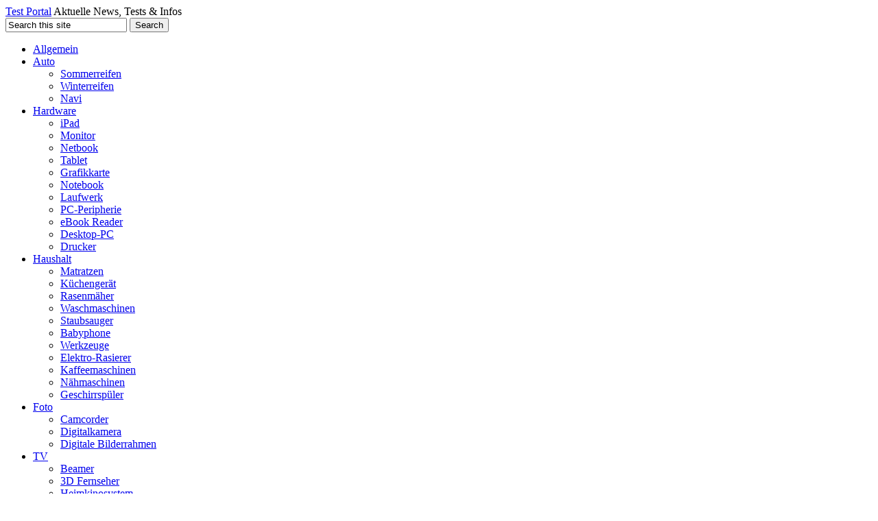

--- FILE ---
content_type: text/html; charset=UTF-8
request_url: https://test-portal.net/panasonic-tx-l55wt50e-test-3d-fernseher_109258
body_size: 11336
content:
<!DOCTYPE html PUBLIC "-//W3C//DTD XHTML 1.0 Transitional//EN" "http://www.w3.org/TR/xhtml1/DTD/xhtml1-transitional.dtd"><html xmlns="http://www.w3.org/1999/xhtml" lang="en-US"
	prefix="og: https://ogp.me/ns#" >
<head profile="http://gmpg.org/xfn/11">
<meta http-equiv="Content-Type" content="text/html; charset=UTF-8" />

<meta name="description" content="Die Stiftung Warentest hat im Panasonic TX-L55WT50E Test den Fernseher einmal ganz genau getestet – so wie man es von dem Verbrauchermagazin gewohnt ist. Der LCD Flachbildfernseher von Panasonic hat [&hellip;]" />

<link rel="pingback" href="https://test-portal.net/xmlrpc.php" />

<link rel="shortcut icon" href="https://test-portal.net/wp-content/themes/arras/images/favicon.ico" />

<meta name="viewport" content="width=1000" />



		<!-- All in One SEO 4.1.5.3 -->
		<title>Panasonic TX-L55WT50E Test: 3D Fernseher erntet Lob &amp; Kritik - Test Portal</title>
		<meta name="description" content="Laut Panasonic TX-L55WT50E Test gibt es einige Kritikpunkte. Mit Blick auf das Gesamtergebnis handelt es sich aber um einen guten 3D Fernseher." />
		<meta name="robots" content="max-image-preview:large" />
		<link rel="canonical" href="https://test-portal.net/panasonic-tx-l55wt50e-test-3d-fernseher_109258" />
		<meta property="og:locale" content="en_US" />
		<meta property="og:site_name" content="Test Portal | Aktuelle News, Tests &amp; Infos" />
		<meta property="og:type" content="article" />
		<meta property="og:title" content="Panasonic TX-L55WT50E Test: 3D Fernseher erntet Lob &amp; Kritik - Test Portal" />
		<meta property="og:description" content="Laut Panasonic TX-L55WT50E Test gibt es einige Kritikpunkte. Mit Blick auf das Gesamtergebnis handelt es sich aber um einen guten 3D Fernseher." />
		<meta property="og:url" content="https://test-portal.net/panasonic-tx-l55wt50e-test-3d-fernseher_109258" />
		<meta property="article:published_time" content="2012-12-19T15:42:09+00:00" />
		<meta property="article:modified_time" content="2012-12-19T15:42:09+00:00" />
		<meta name="twitter:card" content="summary" />
		<meta name="twitter:domain" content="test-portal.net" />
		<meta name="twitter:title" content="Panasonic TX-L55WT50E Test: 3D Fernseher erntet Lob &amp; Kritik - Test Portal" />
		<meta name="twitter:description" content="Laut Panasonic TX-L55WT50E Test gibt es einige Kritikpunkte. Mit Blick auf das Gesamtergebnis handelt es sich aber um einen guten 3D Fernseher." />
		<script type="application/ld+json" class="aioseo-schema">
			{"@context":"https:\/\/schema.org","@graph":[{"@type":"WebSite","@id":"https:\/\/test-portal.net\/#website","url":"https:\/\/test-portal.net\/","name":"Test Portal","description":"Aktuelle News, Tests & Infos","inLanguage":"en-US","publisher":{"@id":"https:\/\/test-portal.net\/#organization"}},{"@type":"Organization","@id":"https:\/\/test-portal.net\/#organization","name":"Test Portal","url":"https:\/\/test-portal.net\/"},{"@type":"BreadcrumbList","@id":"https:\/\/test-portal.net\/panasonic-tx-l55wt50e-test-3d-fernseher_109258#breadcrumblist","itemListElement":[{"@type":"ListItem","@id":"https:\/\/test-portal.net\/#listItem","position":1,"item":{"@type":"WebPage","@id":"https:\/\/test-portal.net\/","name":"Home","description":"Das Test Portal berichtet \u00fcber neue Test-Ergebnisse, News, Reviews, Meinungen und Erfahrungsberichte zu den verschiedensten Produkten.","url":"https:\/\/test-portal.net\/"}}]},{"@type":"Person","@id":"https:\/\/test-portal.net\/author\/urk#author","url":"https:\/\/test-portal.net\/author\/urk","name":"urk","image":{"@type":"ImageObject","@id":"https:\/\/test-portal.net\/panasonic-tx-l55wt50e-test-3d-fernseher_109258#authorImage","url":"https:\/\/secure.gravatar.com\/avatar\/e9879d2982a4152aefb9041a5b3c1325?s=96&d=mm&r=g","width":96,"height":96,"caption":"urk"}},{"@type":"WebPage","@id":"https:\/\/test-portal.net\/panasonic-tx-l55wt50e-test-3d-fernseher_109258#webpage","url":"https:\/\/test-portal.net\/panasonic-tx-l55wt50e-test-3d-fernseher_109258","name":"Panasonic TX-L55WT50E Test: 3D Fernseher erntet Lob & Kritik - Test Portal","description":"Laut Panasonic TX-L55WT50E Test gibt es einige Kritikpunkte. Mit Blick auf das Gesamtergebnis handelt es sich aber um einen guten 3D Fernseher.","inLanguage":"en-US","isPartOf":{"@id":"https:\/\/test-portal.net\/#website"},"breadcrumb":{"@id":"https:\/\/test-portal.net\/panasonic-tx-l55wt50e-test-3d-fernseher_109258#breadcrumblist"},"author":"https:\/\/test-portal.net\/author\/urk#author","creator":"https:\/\/test-portal.net\/author\/urk#author","image":{"@type":"ImageObject","@id":"https:\/\/test-portal.net\/#mainImage","url":"https:\/\/test-portal.net\/wp-content\/uploads\/2012\/12\/Panasonic-TX-L55WT50E-Test.jpg","width":235,"height":203,"caption":"Panasonic TX-L55WT50E"},"primaryImageOfPage":{"@id":"https:\/\/test-portal.net\/panasonic-tx-l55wt50e-test-3d-fernseher_109258#mainImage"},"datePublished":"2012-12-19T15:42:09+01:00","dateModified":"2012-12-19T15:42:09+01:00"},{"@type":"Article","@id":"https:\/\/test-portal.net\/panasonic-tx-l55wt50e-test-3d-fernseher_109258#article","name":"Panasonic TX-L55WT50E Test: 3D Fernseher erntet Lob & Kritik - Test Portal","description":"Laut Panasonic TX-L55WT50E Test gibt es einige Kritikpunkte. Mit Blick auf das Gesamtergebnis handelt es sich aber um einen guten 3D Fernseher.","inLanguage":"en-US","headline":"Panasonic TX-L55WT50E Test: 3D Fernseher erntet Lob & Kritik","author":{"@id":"https:\/\/test-portal.net\/author\/urk#author"},"publisher":{"@id":"https:\/\/test-portal.net\/#organization"},"datePublished":"2012-12-19T15:42:09+01:00","dateModified":"2012-12-19T15:42:09+01:00","articleSection":"3D Fernseher","mainEntityOfPage":{"@id":"https:\/\/test-portal.net\/panasonic-tx-l55wt50e-test-3d-fernseher_109258#webpage"},"isPartOf":{"@id":"https:\/\/test-portal.net\/panasonic-tx-l55wt50e-test-3d-fernseher_109258#webpage"},"image":{"@type":"ImageObject","@id":"https:\/\/test-portal.net\/#articleImage","url":"https:\/\/test-portal.net\/wp-content\/uploads\/2012\/12\/Panasonic-TX-L55WT50E-Test.jpg","width":235,"height":203,"caption":"Panasonic TX-L55WT50E"}}]}
		</script>
		<!-- All in One SEO -->

<link rel='dns-prefetch' href='//s.w.org' />
<link rel="alternate" type="application/rss+xml" title="Test Portal &raquo; Feed" href="https://test-portal.net/feed" />
<link rel="alternate" type="application/rss+xml" title="Test Portal &raquo; Comments Feed" href="https://test-portal.net/comments/feed" />
<link rel="alternate" type="application/rss+xml" title="Test Portal &raquo; Panasonic TX-L55WT50E Test: 3D Fernseher erntet Lob &#038; Kritik Comments Feed" href="https://test-portal.net/panasonic-tx-l55wt50e-test-3d-fernseher_109258/feed" />
		<!-- This site uses the Google Analytics by MonsterInsights plugin v8.10.0 - Using Analytics tracking - https://www.monsterinsights.com/ -->
							<script
				src="//www.googletagmanager.com/gtag/js?id=UA-230578890-1"  data-cfasync="false" data-wpfc-render="false" type="text/javascript" async></script>
			<script data-cfasync="false" data-wpfc-render="false" type="text/javascript">
				var mi_version = '8.10.0';
				var mi_track_user = true;
				var mi_no_track_reason = '';
				
								var disableStrs = [
															'ga-disable-UA-230578890-1',
									];

				/* Function to detect opted out users */
				function __gtagTrackerIsOptedOut() {
					for (var index = 0; index < disableStrs.length; index++) {
						if (document.cookie.indexOf(disableStrs[index] + '=true') > -1) {
							return true;
						}
					}

					return false;
				}

				/* Disable tracking if the opt-out cookie exists. */
				if (__gtagTrackerIsOptedOut()) {
					for (var index = 0; index < disableStrs.length; index++) {
						window[disableStrs[index]] = true;
					}
				}

				/* Opt-out function */
				function __gtagTrackerOptout() {
					for (var index = 0; index < disableStrs.length; index++) {
						document.cookie = disableStrs[index] + '=true; expires=Thu, 31 Dec 2099 23:59:59 UTC; path=/';
						window[disableStrs[index]] = true;
					}
				}

				if ('undefined' === typeof gaOptout) {
					function gaOptout() {
						__gtagTrackerOptout();
					}
				}
								window.dataLayer = window.dataLayer || [];

				window.MonsterInsightsDualTracker = {
					helpers: {},
					trackers: {},
				};
				if (mi_track_user) {
					function __gtagDataLayer() {
						dataLayer.push(arguments);
					}

					function __gtagTracker(type, name, parameters) {
						if (!parameters) {
							parameters = {};
						}

						if (parameters.send_to) {
							__gtagDataLayer.apply(null, arguments);
							return;
						}

						if (type === 'event') {
							
														parameters.send_to = monsterinsights_frontend.ua;
							__gtagDataLayer(type, name, parameters);
													} else {
							__gtagDataLayer.apply(null, arguments);
						}
					}

					__gtagTracker('js', new Date());
					__gtagTracker('set', {
						'developer_id.dZGIzZG': true,
											});
															__gtagTracker('config', 'UA-230578890-1', {"forceSSL":"true"} );
										window.gtag = __gtagTracker;										(function () {
						/* https://developers.google.com/analytics/devguides/collection/analyticsjs/ */
						/* ga and __gaTracker compatibility shim. */
						var noopfn = function () {
							return null;
						};
						var newtracker = function () {
							return new Tracker();
						};
						var Tracker = function () {
							return null;
						};
						var p = Tracker.prototype;
						p.get = noopfn;
						p.set = noopfn;
						p.send = function () {
							var args = Array.prototype.slice.call(arguments);
							args.unshift('send');
							__gaTracker.apply(null, args);
						};
						var __gaTracker = function () {
							var len = arguments.length;
							if (len === 0) {
								return;
							}
							var f = arguments[len - 1];
							if (typeof f !== 'object' || f === null || typeof f.hitCallback !== 'function') {
								if ('send' === arguments[0]) {
									var hitConverted, hitObject = false, action;
									if ('event' === arguments[1]) {
										if ('undefined' !== typeof arguments[3]) {
											hitObject = {
												'eventAction': arguments[3],
												'eventCategory': arguments[2],
												'eventLabel': arguments[4],
												'value': arguments[5] ? arguments[5] : 1,
											}
										}
									}
									if ('pageview' === arguments[1]) {
										if ('undefined' !== typeof arguments[2]) {
											hitObject = {
												'eventAction': 'page_view',
												'page_path': arguments[2],
											}
										}
									}
									if (typeof arguments[2] === 'object') {
										hitObject = arguments[2];
									}
									if (typeof arguments[5] === 'object') {
										Object.assign(hitObject, arguments[5]);
									}
									if ('undefined' !== typeof arguments[1].hitType) {
										hitObject = arguments[1];
										if ('pageview' === hitObject.hitType) {
											hitObject.eventAction = 'page_view';
										}
									}
									if (hitObject) {
										action = 'timing' === arguments[1].hitType ? 'timing_complete' : hitObject.eventAction;
										hitConverted = mapArgs(hitObject);
										__gtagTracker('event', action, hitConverted);
									}
								}
								return;
							}

							function mapArgs(args) {
								var arg, hit = {};
								var gaMap = {
									'eventCategory': 'event_category',
									'eventAction': 'event_action',
									'eventLabel': 'event_label',
									'eventValue': 'event_value',
									'nonInteraction': 'non_interaction',
									'timingCategory': 'event_category',
									'timingVar': 'name',
									'timingValue': 'value',
									'timingLabel': 'event_label',
									'page': 'page_path',
									'location': 'page_location',
									'title': 'page_title',
								};
								for (arg in args) {
																		if (!(!args.hasOwnProperty(arg) || !gaMap.hasOwnProperty(arg))) {
										hit[gaMap[arg]] = args[arg];
									} else {
										hit[arg] = args[arg];
									}
								}
								return hit;
							}

							try {
								f.hitCallback();
							} catch (ex) {
							}
						};
						__gaTracker.create = newtracker;
						__gaTracker.getByName = newtracker;
						__gaTracker.getAll = function () {
							return [];
						};
						__gaTracker.remove = noopfn;
						__gaTracker.loaded = true;
						window['__gaTracker'] = __gaTracker;
					})();
									} else {
										console.log("");
					(function () {
						function __gtagTracker() {
							return null;
						}

						window['__gtagTracker'] = __gtagTracker;
						window['gtag'] = __gtagTracker;
					})();
									}
			</script>
				<!-- / Google Analytics by MonsterInsights -->
				<script type="text/javascript">
			window._wpemojiSettings = {"baseUrl":"https:\/\/s.w.org\/images\/core\/emoji\/13.1.0\/72x72\/","ext":".png","svgUrl":"https:\/\/s.w.org\/images\/core\/emoji\/13.1.0\/svg\/","svgExt":".svg","source":{"concatemoji":"https:\/\/test-portal.net\/wp-includes\/js\/wp-emoji-release.min.js?ver=5.8.12"}};
			!function(e,a,t){var n,r,o,i=a.createElement("canvas"),p=i.getContext&&i.getContext("2d");function s(e,t){var a=String.fromCharCode;p.clearRect(0,0,i.width,i.height),p.fillText(a.apply(this,e),0,0);e=i.toDataURL();return p.clearRect(0,0,i.width,i.height),p.fillText(a.apply(this,t),0,0),e===i.toDataURL()}function c(e){var t=a.createElement("script");t.src=e,t.defer=t.type="text/javascript",a.getElementsByTagName("head")[0].appendChild(t)}for(o=Array("flag","emoji"),t.supports={everything:!0,everythingExceptFlag:!0},r=0;r<o.length;r++)t.supports[o[r]]=function(e){if(!p||!p.fillText)return!1;switch(p.textBaseline="top",p.font="600 32px Arial",e){case"flag":return s([127987,65039,8205,9895,65039],[127987,65039,8203,9895,65039])?!1:!s([55356,56826,55356,56819],[55356,56826,8203,55356,56819])&&!s([55356,57332,56128,56423,56128,56418,56128,56421,56128,56430,56128,56423,56128,56447],[55356,57332,8203,56128,56423,8203,56128,56418,8203,56128,56421,8203,56128,56430,8203,56128,56423,8203,56128,56447]);case"emoji":return!s([10084,65039,8205,55357,56613],[10084,65039,8203,55357,56613])}return!1}(o[r]),t.supports.everything=t.supports.everything&&t.supports[o[r]],"flag"!==o[r]&&(t.supports.everythingExceptFlag=t.supports.everythingExceptFlag&&t.supports[o[r]]);t.supports.everythingExceptFlag=t.supports.everythingExceptFlag&&!t.supports.flag,t.DOMReady=!1,t.readyCallback=function(){t.DOMReady=!0},t.supports.everything||(n=function(){t.readyCallback()},a.addEventListener?(a.addEventListener("DOMContentLoaded",n,!1),e.addEventListener("load",n,!1)):(e.attachEvent("onload",n),a.attachEvent("onreadystatechange",function(){"complete"===a.readyState&&t.readyCallback()})),(n=t.source||{}).concatemoji?c(n.concatemoji):n.wpemoji&&n.twemoji&&(c(n.twemoji),c(n.wpemoji)))}(window,document,window._wpemojiSettings);
		</script>
		<style type="text/css">
img.wp-smiley,
img.emoji {
	display: inline !important;
	border: none !important;
	box-shadow: none !important;
	height: 1em !important;
	width: 1em !important;
	margin: 0 .07em !important;
	vertical-align: -0.1em !important;
	background: none !important;
	padding: 0 !important;
}
</style>
	<link rel='stylesheet' id='toggle-box-css'  href='https://test-portal.net/wp-content/plugins/toggle-box/toggle-box.css?ver=5.8.12' type='text/css' media='all' />
<link rel='stylesheet' id='wp-block-library-css'  href='https://test-portal.net/wp-includes/css/dist/block-library/style.min.css?ver=5.8.12' type='text/css' media='all' />
<link rel='stylesheet' id='arras-layout-css'  href='https://test-portal.net/wp-content/themes/arras/css/layouts/2c-r-fixed.css?ver=2011-12-12' type='text/css' media='all' />
<link rel='stylesheet' id='arras-css'  href='https://test-portal.net/wp-content/themes/arras/css/styles/blue.css?ver=2011-12-12' type='text/css' media='all' />
<link rel='stylesheet' id='arras-user-css'  href='https://test-portal.net/wp-content/themes/arras/user.css?ver=2011-12-12' type='text/css' media='all' />
<script type='text/javascript' src='https://test-portal.net/wp-includes/js/jquery/jquery.min.js?ver=3.6.0' id='jquery-core-js'></script>
<script type='text/javascript' src='https://test-portal.net/wp-includes/js/jquery/jquery-migrate.min.js?ver=3.3.2' id='jquery-migrate-js'></script>
<script type='text/javascript' src='https://test-portal.net/wp-content/plugins/toggle-box/js/toggle-box.js?ver=5.8.12' id='toggle-box-js'></script>
<script type='text/javascript' src='https://test-portal.net/wp-content/themes/arras/js/superfish/superfish.js?ver=2011-12-01' id='superfish-js'></script>
<script type='text/javascript' src='https://test-portal.net/wp-content/themes/arras/js/jquery.validate.min.js' id='jquery-validate-js'></script>
<script type='text/javascript' src='https://test-portal.net/wp-content/plugins/google-analytics-for-wordpress/assets/js/frontend-gtag.min.js?ver=8.10.0' id='monsterinsights-frontend-script-js'></script>
<script data-cfasync="false" data-wpfc-render="false" type="text/javascript" id='monsterinsights-frontend-script-js-extra'>/* <![CDATA[ */
var monsterinsights_frontend = {"js_events_tracking":"true","download_extensions":"doc,pdf,ppt,zip,xls,docx,pptx,xlsx","inbound_paths":"[{\"path\":\"\\\/link\\\/\",\"label\":\"OutLink\"}]","home_url":"https:\/\/test-portal.net","hash_tracking":"false","ua":"UA-230578890-1","v4_id":""};/* ]]> */
</script>
<link rel="https://api.w.org/" href="https://test-portal.net/wp-json/" /><link rel="alternate" type="application/json" href="https://test-portal.net/wp-json/wp/v2/posts/9258" /><link rel="EditURI" type="application/rsd+xml" title="RSD" href="https://test-portal.net/xmlrpc.php?rsd" />
<link rel="wlwmanifest" type="application/wlwmanifest+xml" href="https://test-portal.net/wp-includes/wlwmanifest.xml" /> 
<meta name="generator" content="WordPress 5.8.12" />
<link rel='shortlink' href='https://test-portal.net/?p=9258' />
<link rel="alternate" type="application/json+oembed" href="https://test-portal.net/wp-json/oembed/1.0/embed?url=https%3A%2F%2Ftest-portal.net%2Fpanasonic-tx-l55wt50e-test-3d-fernseher_109258" />
<link rel="alternate" type="text/xml+oembed" href="https://test-portal.net/wp-json/oembed/1.0/embed?url=https%3A%2F%2Ftest-portal.net%2Fpanasonic-tx-l55wt50e-test-3d-fernseher_109258&#038;format=xml" />
<!-- Generated by Arras WP Theme -->
<style type="text/css">
	.posts-default .entry  { width: 205px; }
	.posts-default img, .posts-default .entry-thumbnails-link { width: 195px; height: 110px; }
	.posts-default .entry-meta { width: 195px; }
	.posts-default .entry-thumbnails { width: 205px; height: 120px; }
			.posts-quick .entry-thumbnails img { width: 115px; height: 115px; }
		.posts-quick .entry-meta { width: 115px; }
			.featured { height: 310px; }
	.featured-article { width: 640px; height: 300px; }
	.featured-article img { width: 640px; height: 300px; }
	#controls { width: 610px; top: 135px; }
	#controls .next { left: 610px; }
	.featured-entry { height: 100px; top: -100px; }
	.featured-slideshow-inner { height: 300px }
		.featured-stories-summary  { margin-left: 51px; }
	.single .post .entry-photo img, .single-post .entry-photo img  { width: 620px; height: 300px; }
		.footer-sidebar  { width: 920px; }
	</style>
	<meta property="og:title" content="Panasonic TX-L55WT50E Test: 3D Fernseher erntet Lob &#038; Kritik" />
	<meta property="og:description" content="Die Stiftung Warentest hat im Panasonic TX-L55WT50E Test den Fernseher einmal ganz genau getestet – so wie man es von dem Verbrauchermagazin gewohnt ist. Der LCD Flachbildfernseher von Panasonic hat [&hellip;]" />
	<meta property="og:image" content="https://test-portal.net/wp-content/uploads/2012/12/Panasonic-TX-L55WT50E-Test-150x150.jpg" />
		<script type="text/javascript">
	jQuery(document).ready( function($) {
		$('.sf-menu').superfish({autoArrows: true, speed: 'fast', dropShadows: 'true'});
					$( '#commentform' ).validate();
					} );
	</script>
	<style type="text/css" media="all">
/* <![CDATA[ */
@import url("https://test-portal.net/wp-content/plugins/wp-table-reloaded/css/plugin.css?ver=1.9.4");
@import url("https://test-portal.net/wp-content/plugins/wp-table-reloaded/css/datatables.css?ver=1.9.4");
/* ]]> */
</style></head>

<body class="post-template-default single single-post postid-9258 single-format-standard layout-2c-r-fixed no-js style-blue">
<script type="text/javascript">
//<![CDATA[
(function(){
var c = document.body.className;
c = c.replace(/no-js/, 'js');
document.body.className = c;
})();
//]]>
</script>

<div id="top-menu" class="clearfix">
	</div><!-- #top-menu -->

<div id="header">
	<div id="branding" class="clearfix">
	<div class="tepo-logo">
	</div>
	<div class="logo">
				<span class="blog-name"><a href="https://test-portal.net">Test Portal</a></span>
		<span class="blog-description">Aktuelle News, Tests &amp; Infos</span>
			</div>
	<div id="searchbar"><form method="get" class="searchform clearfix" action="https://test-portal.net/">
	<input type="text" value="Search this site" name="s" class="s" onfocus="if ( this.value == 'Search this site' ) this.value = ''" onblur="if ( this.value == '' ) this.value = 'Search this site'" />
	<input type="submit" class="searchsubmit" value="Search" title="Search Test Portal" />
</form></div>
	</div><!-- #branding -->
</div><!-- #header -->

<div id="nav">
	<div id="nav-content" class="clearfix">
	<ul class="sf-menu menu clearfix">	<li class="cat-item cat-item-1"><a href="https://test-portal.net/c/allgemein">Allgemein</a>
</li>
	<li class="cat-item cat-item-3"><a href="https://test-portal.net/c/auto">Auto</a>
<ul class='children'>
	<li class="cat-item cat-item-33"><a href="https://test-portal.net/c/auto/sommerreifen">Sommerreifen</a>
</li>
	<li class="cat-item cat-item-102"><a href="https://test-portal.net/c/auto/winterreifen">Winterreifen</a>
</li>
	<li class="cat-item cat-item-121"><a href="https://test-portal.net/c/auto/navi">Navi</a>
</li>
</ul>
</li>
	<li class="cat-item cat-item-4"><a href="https://test-portal.net/c/hardware">Hardware</a>
<ul class='children'>
	<li class="cat-item cat-item-21"><a href="https://test-portal.net/c/hardware/ipad">iPad</a>
</li>
	<li class="cat-item cat-item-22"><a href="https://test-portal.net/c/hardware/monitore">Monitor</a>
</li>
	<li class="cat-item cat-item-23"><a href="https://test-portal.net/c/hardware/netbook">Netbook</a>
</li>
	<li class="cat-item cat-item-65"><a href="https://test-portal.net/c/hardware/tablet">Tablet</a>
</li>
	<li class="cat-item cat-item-71"><a href="https://test-portal.net/c/hardware/grafikkarte">Grafikkarte</a>
</li>
	<li class="cat-item cat-item-77"><a href="https://test-portal.net/c/hardware/notebook">Notebook</a>
</li>
	<li class="cat-item cat-item-83"><a href="https://test-portal.net/c/hardware/laufwerk">Laufwerk</a>
</li>
	<li class="cat-item cat-item-97"><a href="https://test-portal.net/c/hardware/pc-peripherie">PC-Peripherie</a>
</li>
	<li class="cat-item cat-item-106"><a href="https://test-portal.net/c/hardware/ebook-reader">eBook Reader</a>
</li>
	<li class="cat-item cat-item-107"><a href="https://test-portal.net/c/hardware/desktop-pc">Desktop-PC</a>
</li>
	<li class="cat-item cat-item-108"><a href="https://test-portal.net/c/hardware/drucker">Drucker</a>
</li>
</ul>
</li>
	<li class="cat-item cat-item-5"><a href="https://test-portal.net/c/haushalt">Haushalt</a>
<ul class='children'>
	<li class="cat-item cat-item-24"><a href="https://test-portal.net/c/haushalt/matratzen">Matratzen</a>
</li>
	<li class="cat-item cat-item-31"><a href="https://test-portal.net/c/haushalt/kuechengerate">Küchengerät</a>
</li>
	<li class="cat-item cat-item-40"><a href="https://test-portal.net/c/haushalt/rasenmaher">Rasenmäher</a>
</li>
	<li class="cat-item cat-item-105"><a href="https://test-portal.net/c/haushalt/waschmaschinen">Waschmaschinen</a>
</li>
	<li class="cat-item cat-item-109"><a href="https://test-portal.net/c/haushalt/staubsauger">Staubsauger</a>
</li>
	<li class="cat-item cat-item-110"><a href="https://test-portal.net/c/haushalt/babyphone">Babyphone</a>
</li>
	<li class="cat-item cat-item-112"><a href="https://test-portal.net/c/haushalt/werkzeuge">Werkzeuge</a>
</li>
	<li class="cat-item cat-item-117"><a href="https://test-portal.net/c/haushalt/elektro-rasierer">Elektro-Rasierer</a>
</li>
	<li class="cat-item cat-item-120"><a href="https://test-portal.net/c/haushalt/kaffeemaschinen">Kaffeemaschinen</a>
</li>
	<li class="cat-item cat-item-122"><a href="https://test-portal.net/c/haushalt/nahmaschinen">Nähmaschinen</a>
</li>
	<li class="cat-item cat-item-129"><a href="https://test-portal.net/c/haushalt/geschirrspueler">Geschirrspüler</a>
</li>
</ul>
</li>
	<li class="cat-item cat-item-6"><a href="https://test-portal.net/c/foto">Foto</a>
<ul class='children'>
	<li class="cat-item cat-item-19"><a href="https://test-portal.net/c/foto/camcorder">Camcorder</a>
</li>
	<li class="cat-item cat-item-20"><a href="https://test-portal.net/c/foto/digitalkameras">Digitalkamera</a>
</li>
	<li class="cat-item cat-item-111"><a href="https://test-portal.net/c/foto/digitale-bilderrahmen">Digitale Bilderrahmen</a>
</li>
</ul>
</li>
	<li class="cat-item cat-item-7"><a href="https://test-portal.net/c/tv">TV</a>
<ul class='children'>
	<li class="cat-item cat-item-15"><a href="https://test-portal.net/c/tv/beamer">Beamer</a>
</li>
	<li class="cat-item cat-item-16"><a href="https://test-portal.net/c/tv/fernseher">3D Fernseher</a>
</li>
	<li class="cat-item cat-item-47"><a href="https://test-portal.net/c/tv/heimkinosysteme">Heimkinosystem</a>
</li>
	<li class="cat-item cat-item-53"><a href="https://test-portal.net/c/tv/filme">Filme</a>
</li>
	<li class="cat-item cat-item-59"><a href="https://test-portal.net/c/tv/blu-ray-player">Blu-ray Player</a>
</li>
	<li class="cat-item cat-item-98"><a href="https://test-portal.net/c/tv/receiver">Receiver</a>
</li>
	<li class="cat-item cat-item-113"><a href="https://test-portal.net/c/tv/multimedia-player">Multimedia Player</a>
</li>
</ul>
</li>
	<li class="cat-item cat-item-8"><a href="https://test-portal.net/c/weitere">weitere</a>
<ul class='children'>
	<li class="cat-item cat-item-25"><a href="https://test-portal.net/c/weitere/mode">Mode</a>
</li>
	<li class="cat-item cat-item-30"><a href="https://test-portal.net/c/weitere/software">Software</a>
</li>
</ul>
</li>
	<li class="cat-item cat-item-10"><a href="https://test-portal.net/c/freizeit">Freizeit</a>
<ul class='children'>
	<li class="cat-item cat-item-41"><a href="https://test-portal.net/c/freizeit/fahrrad">Fahrrad</a>
</li>
	<li class="cat-item cat-item-55"><a href="https://test-portal.net/c/freizeit/gaming">Gaming</a>
</li>
	<li class="cat-item cat-item-128"><a href="https://test-portal.net/c/freizeit/sportausruestung">Sportausrüstung</a>
</li>
	<li class="cat-item cat-item-130"><a href="https://test-portal.net/c/freizeit/reise">Reise</a>
</li>
</ul>
</li>
	<li class="cat-item cat-item-11"><a href="https://test-portal.net/c/tel">Tel</a>
<ul class='children'>
	<li class="cat-item cat-item-14"><a href="https://test-portal.net/c/tel/smartphones">Smartphone</a>
</li>
	<li class="cat-item cat-item-78"><a href="https://test-portal.net/c/tel/handy">Handy</a>
</li>
	<li class="cat-item cat-item-118"><a href="https://test-portal.net/c/tel/telefone">Telefone</a>
</li>
</ul>
</li>
	<li class="cat-item cat-item-13"><a href="https://test-portal.net/c/hifi">HiFi</a>
<ul class='children'>
	<li class="cat-item cat-item-17"><a href="https://test-portal.net/c/hifi/mp3-player">MP3-Player</a>
</li>
	<li class="cat-item cat-item-18"><a href="https://test-portal.net/c/hifi/verstaerker">Verstärker</a>
</li>
	<li class="cat-item cat-item-101"><a href="https://test-portal.net/c/hifi/internetradios">Internetradios</a>
</li>
	<li class="cat-item cat-item-114"><a href="https://test-portal.net/c/hifi/kompaktanlage">Kompaktanlage</a>
</li>
	<li class="cat-item cat-item-119"><a href="https://test-portal.net/c/hifi/kopfhoerer">Kopfhörer</a>
</li>
</ul>
</li>
	<li class="cat-item cat-item-29"><a href="https://test-portal.net/c/tarife">Tarife</a>
<ul class='children'>
	<li class="cat-item cat-item-26"><a href="https://test-portal.net/c/tarife/banken">Banken</a>
</li>
	<li class="cat-item cat-item-28"><a href="https://test-portal.net/c/tarife/internet">Internet</a>
</li>
	<li class="cat-item cat-item-44"><a href="https://test-portal.net/c/tarife/versicherungen">Versicherung</a>
</li>
	<li class="cat-item cat-item-93"><a href="https://test-portal.net/c/tarife/fernsehen">Fernsehen</a>
</li>
</ul>
</li>
</ul>	<ul class="quick-nav clearfix">
		<li><a id="rss" title="Test Portal RSS Feed" href="https://test-portal.net/feed">RSS Feed</a></li>
		
						
						
						
						
						
			</ul>
	</div><!-- #nav-content -->
</div><!-- #nav -->

<div id="wrapper">
	
	  
	<div id="main" class="clearfix">
    <div id="container" class="clearfix">

<div id="content" class="section">

		<div id="post-9258" class="clearfix single-post post-9258 post type-post status-publish format-standard has-post-thumbnail hentry category-fernseher">

        <h1 class="entry-title"><a href="https://test-portal.net/panasonic-tx-l55wt50e-test-3d-fernseher_109258" rel="bookmark">Panasonic TX-L55WT50E Test: 3D Fernseher erntet Lob &#038; Kritik</a></h1><div class="entry-info"></div>        
        <div class="entry-content clearfix">
		<div id="attachment_9259" style="width: 245px" class="wp-caption alignleft"><img aria-describedby="caption-attachment-9259" loading="lazy" class="size-full wp-image-9259" title="Panasonic TX-L55WT50E Test" src="http://test-portal.net/wp-content/uploads/2012/12/Panasonic-TX-L55WT50E-Test.jpg" alt="Panasonic TX-L55WT50E Test" width="235" height="203" /><p id="caption-attachment-9259" class="wp-caption-text">Panasonic TX-L55WT50E</p></div>
<p>Die Stiftung Warentest hat im Panasonic TX-L55WT50E Test den Fernseher einmal ganz genau getestet – so wie man es von dem Verbrauchermagazin gewohnt ist. Der LCD Flachbildfernseher von Panasonic hat eine Bilddiagonale von 139 Zentimetern mit 1920 x 1080 Bildpunkten und bietet die Möglichkeit, mit den zwei mitgelieferten Shutterbrillen, 3D animierte Filme zu schauen. Das Licht bekommt der Fernseher durch Leuchtdioden. High Definition tauglich ist der Antennen-, Satelliten- und Kabeltuner. Die Standardeinstellung liefert für zuhause ein gutes Bild, welches sich allerdings mit der optimierten Einstellung kaum verbessern lässt.<span id="more-9258"><center><script type="text/javascript"><!--
google_ad_client = "ca-pub-9644026380646043";
/* tepo-ganz-breit-oben */
google_ad_slot = "7889880360";
google_ad_width = 728;
google_ad_height = 90;
//-->
</script>
<script type="text/javascript"
src="http://pagead2.googlesyndication.com/pagead/show_ads.js">
</script></center></span></p>
<h2>Ton- und Bildqualität:</h2>
<p>Insgesamt bewerten die Experten im Panasonic TX-L55WT50E Test die Bildqualität als gut. Allerdings liefert der Digitalempfänger in SD nur ein befriedigendes Fernsehbild. 3D-Bilder erscheinen plastisch, mit der gewünschten Tiefe und nur minimaler Schattenbildung. Im Gegensatz zu anderen getesteten Fernsehern ist das Bild eher dunkel, aber trotzdem sehr kontrastreich, mit einem großen Blickwinkel. Gut dargestellt werden Digitalfotos über Speicherkarte oder USB. Hochauflösende Filme können störungsfrei und flüssig übertragen werden. Die Tonqualität überzeugte die Tester nicht wirklich, doch ist sie besser als bei vielen anderen Flachbildschirmen.</p>
<div class="lyte-wrapper fourthree" style="width:420px;max-width:100%;margin:5px;"><div class="lyMe" id="WYL_TmARjBj45-4"><div id="lyte_TmARjBj45-4" data-src="//i.ytimg.com/vi/TmARjBj45-4/hqdefault.jpg" class="pL"><div class="tC"><div class="tT"></div></div><div class="play"></div><div class="ctrl"><div class="Lctrl"></div><div class="Rctrl"></div></div></div><noscript><a href="https://youtu.be/TmARjBj45-4"><img src="https://i.ytimg.com/vi/TmARjBj45-4/0.jpg" alt="" width="420" height="295" /><br />Watch this video on YouTube</a></noscript></div></div><div class="lL" style="max-width:100%;width:420px;margin:5px;"></div></p>
<div id="attachment_9260" style="width: 119px" class="wp-caption alignright"><img aria-describedby="caption-attachment-9260" loading="lazy" class="size-full wp-image-9260" title="Panasonic 3D-TV" src="http://test-portal.net/wp-content/uploads/2012/12/Panasonic-3D-TV.jpg" alt="Panasonic 3D-TV" width="109" height="225" /><p id="caption-attachment-9260" class="wp-caption-text">Panasonic</p></div>
<h3>Ausstattung und Handhabung</h3>
<p>Der Panasonic TX-L55WT50E Test hat deutlich gezeigt, dass die Handhabung des Gerätes nur mit befriedigend bewertet werden kann. Wer ein gedrucktes Handbuch sucht, wird enttäuscht werden. Lediglich eine Schnellstartanleitung und eine CD-Rom liegen dem Lieferumfang bei. Positiv bewerteten die Experten, dass mit einer 160 GB bis 3 TB USB-Festplatte ohne Probleme digitale Sendungen aufgezeichnet werden können. So können verpasste Sendungen zeitversetzt geschaut werden. Erwähnenswert ist aber, dass die Aufnahmen nur auf dem TX-L55WT50E laufen und sich nicht bearbeiten lassen.</p>
<h3>weitere Features</h3>
<p>Im Lieferumfang befindet sich eine zweite „Viera Touchpad“ Fernbedienung. Grundfunktionen wie Lautstärke und Programmwahl und weitere Einstellungen sind über das Touchpad möglich. Der Panasonic unterstützt Hbb TV und die verschiedenen Online-Plattformen der Sender, die interaktives Fernsehen ermöglichen. Musik und Videoclips in unterschiedlichen Dateiformaten, die auf USB-Stick oder Speicherkarte abgelegt sind, spielt er problemlos ab. In das heimische Netzwerk kann der TX-L55WT50E über die Netzwerkschnittstelle oder das integrierte WLAN eingebunden werden. Parallel zum laufenden Fernsehprogramm hat der Nutzer auch Zugang zu den Sozialen Netzwerken wie Twitter und Facebook.</p>
<p style="text-align: center;"><a href="/link/3d-fernseher-am" rel="nofollow" target="_blank"><img loading="lazy" class="aligncenter size-full wp-image-9261" src="http://test-portal.net/wp-content/uploads/2012/12/am-3D-Fernseher-am.jpg" alt="3D TV" width="360" height="66" srcset="https://test-portal.net/wp-content/uploads/2012/12/am-3D-Fernseher-am.jpg 360w, https://test-portal.net/wp-content/uploads/2012/12/am-3D-Fernseher-am-300x55.jpg 300w" sizes="(max-width: 360px) 100vw, 360px" /></a></p>
<h3>Stromverbrauch</h3>
<p>Gemäß Messungen, die im Rahmen des TX-L55WT50E Tests vollzogen wurden, zeigte sich, dass der Panasonic einen besonders geringen Stromverbrauch hat. Während des Betriebs benötigt er nur 98 Watt. Im Standby Betrieb verbraucht er 0,2 Watt, was sich aber bei „Aus“ nicht ändert, da der Ausschalter das Gerät nicht vom Netz trennt. Für eine aktive DVB-T Antenne fehlt die Spannungsversorgung. In der Gesamtwertung beurteilten die Tester den TX-L55WT50E von Panasonic mit einer Gesamtnote gut, da viele Eigenschaften schlussendlich überzeugten.</p>
  
        		</div>

		
            </div>
    
	<div id="single-sidebar" class="aside single-aside sidebar">
    <ul class="xoxo single-sidebar-nc">
        <!-- Widgetized sidebar, if you have the plugin installed.  -->
        <li id="text-121432" class="widgetcontainer clearfix">			<div class="textwidget"><script type="text/javascript"><!--
google_ad_client = "ca-pub-9644026380646043";
/* tepo-ganz-breit-unter-beitrag2 */
google_ad_slot = "1497804992";
google_ad_width = 728;
google_ad_height = 90;
//-->
</script>
<script type="text/javascript"
src="http://pagead2.googlesyndication.com/pagead/show_ads.js">
</script></div>
		</li>    </ul>
</div><!-- #single-sidebar -->

<!--	<a name="comments"></a>  -->
   	    

</div><!-- #content -->

</div><!-- #container -->


<div id="primary" class="aside main-aside sidebar">
  
	<ul class="xoxo">
		<li id="text-121076" class="widgetcontainer clearfix"><h5 class="widgettitle">3D-TV News</h5>			<div class="textwidget"><center><a href="http://test-portal.net/t/3dtv"><img class="size-full wp-image-8256" title="3D Fernseher Tests" src="http://test-portal.net/wp-content/uploads/2012/07/Panasonic-3D-Fernseher-Test-SB.jpg" alt="3D Fernseher Tests" width="150" height="101" /><p><strong>Weitere Infos hier</strong></a></center></div>
		</li><li id="text-121077" class="widgetcontainer clearfix"><h5 class="widgettitle">Smartphone News</h5>			<div class="textwidget"><center><a href="http://test-portal.net/c/tel/smartphones"><img class="alignnone size-full wp-image-8257" title="Smartphone Test" src="http://test-portal.net/wp-content/uploads/2012/07/Samsung-nexus-s-test-vergleich-SB.jpg" alt="Smartphone Test" width="150" height="150" /><p><strong>Weitere Infos hier</strong></a></center></div>
		</li><li id="text-121078" class="widgetcontainer clearfix"><h5 class="widgettitle">Digitalkamera News</h5>			<div class="textwidget"><center><a href="http://test-portal.net/c/foto/digitalkameras"><img src="http://test-portal.net/wp-content/uploads/2012/07/Panasonic-Lumix-DMC-GH2-SB.jpg" alt="Digitalkamera Test" title="Digitalkamera Test" width="150" height="150" class="alignnone size-full wp-image-8259" /><p><strong>Weitere Infos hier</strong></a></center></div>
		</li><li id="text-121079" class="widgetcontainer clearfix"><h5 class="widgettitle">Tablet Vergleich</h5>			<div class="textwidget"><center><a href="http://test-portal.net/tablet-test-vergleich-der-besten-tablets-android-bis-ipad-2_105423"><img src="http://test-portal.net/wp-content/uploads/2012/07/LG-Optimus-Pad-3D1-SB.jpg" alt="Tablet Test" title="Tablet Test" width="150" height="130" class="alignnone size-full wp-image-8260" /><p><strong>Weitere Infos hier</strong></a></center></div>
		</li><li id="text-121080" class="widgetcontainer clearfix"><h5 class="widgettitle">Beamer News</h5>			<div class="textwidget"><center><a href="http://test-portal.net/beamer-test-2011-vergleich-der-besten-beamer-full-hd-3d_105739"><img src="http://test-portal.net/wp-content/uploads/2012/07/BenQ-W1200-Beamer-SB.jpg" alt="Beamer Tests" title="Beamer Tests" width="150" height="113" class="alignnone size-full wp-image-8261" /><p><strong>Weitere Infos hier</strong></a></center></div>
		</li><li id="text-121081" class="widgetcontainer clearfix"><h5 class="widgettitle">Alle Kinect Spiele</h5>			<div class="textwidget"><center><a href="http://test-portal.net/kinect-spiele-xbox-360-release-liste-aller-kinect-games_101474"><img src="http://test-portal.net/wp-content/uploads/2012/07/Kinect-Sport-Spiele-SB.jpg" alt="Kinect Spiele" title="Kinect Spiele" width="150" height="109" class="alignnone size-full wp-image-8262" /><p><strong>Weitere Infos hier</strong></a></center></div>
		</li>	</ul>		
</div><!-- #primary -->
<div id="secondary" class="aside main-aside sidebar">
    <ul class="xoxo">
        <!-- Widgetized sidebar, if you have the plugin installed.  -->
        		<li></li>		
            </ul>
	  
</div><!-- #secondary -->

	</div><!-- #main -->
	
	    
    <div id="footer">
		<div class="footer-sidebar-container clearfix">
							<ul id="footer-sidebar-1" class="footer-sidebar clearfix xoxo">
										<li></li>
									</ul>
					</div>
		
		<div class="footer-message">
		<p class="floatright"><strong>Arras Theme</strong></p>
		<br><a href="http://test-portal.net/impressum">Impressum</a>
				
		</div><!-- .footer-message -->
    </div>
</div><!-- #wrapper -->
	<script type="text/javascript">
	jQuery(document).ready( function($) {
			} );
	</script>
	<script type="text/javascript" data-cfasync="false">var bU="https://test-portal.net/wp-content/plugins/wp-youtube-lyte/lyte/";var mOs=navigator.userAgent.match(/(iphone|ipad|ipod|android)/i);style = document.createElement("style");style.type = "text/css";rules = document.createTextNode(".lyte-wrapper-audio div, .lyte-wrapper div {margin:0px; overflow:hidden;} .lyte,.lyMe{position:relative;padding-bottom:56.25%;height:0;overflow:hidden;background-color:#777;} .fourthree .lyMe, .fourthree .lyte {padding-bottom:75%;} .lidget{margin-bottom:5px;} .lidget .lyte, .widget .lyMe {padding-bottom:0!important;height:100%!important;} .lyte-wrapper-audio .lyte{height:38px!important;overflow:hidden;padding:0!important} .lyMe iframe, .lyte iframe,.lyte .pL{position:absolute !important;top:0;left:0;width:100%;height:100%!important;background:no-repeat scroll center #000;background-size:cover;cursor:pointer} .tC{left:0;position:absolute;top:0;width:100%} .tC{background-image:linear-gradient(to bottom,rgba(0,0,0,0.6),rgba(0,0,0,0))} .tT{color:#FFF;font-family:Roboto,sans-serif;font-size:16px;height:auto;text-align:left;padding:5px 10px 50px 10px} .play{background:no-repeat scroll 0 0 transparent;width:88px;height:63px;position:absolute;left:43%;left:calc(50% - 44px);left:-webkit-calc(50% - 44px);top:38%;top:calc(50% - 31px);top:-webkit-calc(50% - 31px);} .widget .play {top:30%;top:calc(45% - 31px);top:-webkit-calc(45% - 31px);transform:scale(0.6);-webkit-transform:scale(0.6);-ms-transform:scale(0.6);} .lyte:hover .play{background-position:0 -65px;} .lyte-audio .pL{max-height:38px!important} .lyte-audio iframe{height:438px!important} .ctrl{background:repeat scroll 0 -220px rgba(0,0,0,0.3);width:100%;height:40px;bottom:0px;left:0;position:absolute;} .lyte-wrapper .ctrl{display:none}.Lctrl{background:no-repeat scroll 0 -137px transparent;width:158px;height:40px;bottom:0;left:0;position:absolute} .Rctrl{background:no-repeat scroll -42px -179px transparent;width:117px;height:40px;bottom:0;right:0;position:absolute;padding-right:10px;}.lyte-audio .play{display:none}.lyte-audio .ctrl{background-color:rgba(0,0,0,1)}.lyte .hidden{display:none}");if(style.styleSheet) { style.styleSheet.cssText = rules.nodeValue;} else {style.appendChild(rules);}document.getElementsByTagName("head")[0].appendChild(style);</script><script type="text/javascript" data-cfasync="false" async src="https://test-portal.net/wp-content/plugins/wp-youtube-lyte/lyte/lyte-min.js?wyl_version=1.7.18"></script><script type='text/javascript' src='https://test-portal.net/wp-includes/js/hoverIntent.min.js?ver=1.10.1' id='hoverIntent-js'></script>
<script type='text/javascript' src='https://test-portal.net/wp-includes/js/comment-reply.min.js?ver=5.8.12' id='comment-reply-js'></script>
<script type='text/javascript' src='https://test-portal.net/wp-includes/js/wp-embed.min.js?ver=5.8.12' id='wp-embed-js'></script>
</body>
</html>
   
<!-- Dynamic page generated in 0.116 seconds. -->
<!-- Cached page generated by WP-Super-Cache on 2026-01-20 23:04:40 -->

<!-- Compression = gzip -->